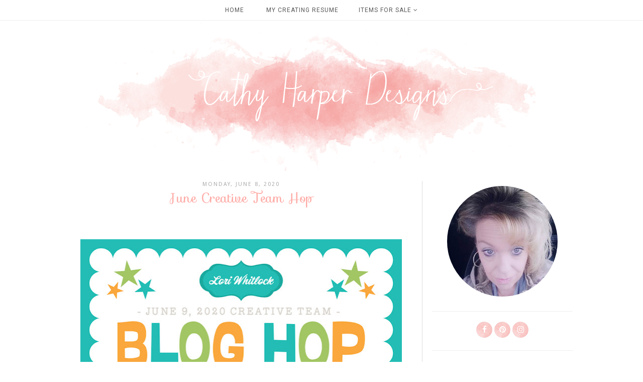

--- FILE ---
content_type: text/html; charset=UTF-8
request_url: https://alteredplayground.blogspot.com/b/stats?style=BLACK_TRANSPARENT&timeRange=ALL_TIME&token=APq4FmCUu7kMaIspOIKZ--JT8ea-FsPFBuLJZeaObU-dHs8FAN6Y1bpd-AXxhOaGmRYtgW67TrgUga7lVmOPJAi8OGDxb_iYTQ
body_size: -20
content:
{"total":953001,"sparklineOptions":{"backgroundColor":{"fillOpacity":0.1,"fill":"#000000"},"series":[{"areaOpacity":0.3,"color":"#202020"}]},"sparklineData":[[0,14],[1,5],[2,5],[3,5],[4,6],[5,6],[6,7],[7,8],[8,11],[9,100],[10,41],[11,12],[12,7],[13,64],[14,58],[15,26],[16,7],[17,7],[18,7],[19,8],[20,19],[21,14],[22,9],[23,10],[24,15],[25,27],[26,13],[27,9],[28,17],[29,2]],"nextTickMs":450000}